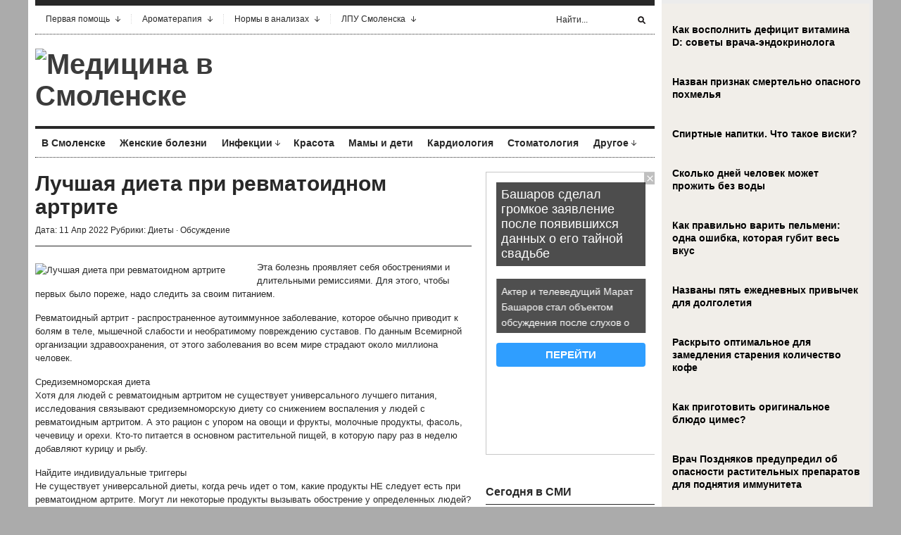

--- FILE ---
content_type: text/html; charset=UTF-8
request_url: https://www.smolmed.ru/luchshaya-dieta-pri-revmatoidnom-artrite/
body_size: 17846
content:
<!DOCTYPE html PUBLIC "-//W3C//DTD XHTML 1.1//EN" "http://www.w3.org/TR/xhtml11/DTD/xhtml11.dtd">
<html xmlns="http://www.w3.org/1999/xhtml" dir="ltr" xml:lang="ru-RU">
    <head>
        <meta http-equiv="Content-Type" content="text/html; charset=UTF-8" />
        <title>Лучшая диета при ревматоидном артрите | Медицина в Смоленске</title>
        <link rel="profile" href="http://gmpg.org/xfn/11" />
        <link rel="shortcut icon" href="https://www.smolmed.ru/favicon.png" type="image/x-icon" />		<link rel="stylesheet" href="https://www.smolmed.ru/wp-content/themes/smolmed/style.css" type="text/css" media="all" />
		<link rel="stylesheet" href="https://www.smolmed.ru/wp-content/themes/smolmed/lib/js/fancybox/jquery.fancybox-1.3.4.css" type="text/css" media="all" />
        <link rel="pingback" href="https://www.smolmed.ru/xmlrpc.php" />
        <link rel="alternate" type="text/xml" title="RSS .92" href="https://www.smolmed.ru/feed/rss/"/>
        <link rel="alternate" type="application/atom+xml" title="Atom 0.3" href="https://www.smolmed.ru/feed/atom/" />
		<!--[if lt IE 8]><link rel="stylesheet" href="https://www.smolmed.ru/wp-content/themes/smolmed/ie.css" type="text/css" media="all" /><![endif]-->

                    <link rel="stylesheet" href="https://www.smolmed.ru/wp-content/themes/smolmed/skins/unspoken-brockman/unspoken-brockman.css" type="text/css" media="all" />
        
        
        
<!-- All in One SEO Pack 2.5 by Michael Torbert of Semper Fi Web Design[270,359] -->
<meta name="description"  content="Эта болезнь проявляет себя обострениями и длительными ремиссиями. Для этого, чтобы первых было пореже, надо следить за своим питанием. Ревматоидный артрит - распространенное аутоиммунное заболевание, которое обычно приводит к болям в теле, мышечной слабости и необратимому повреждению суставов. По данным Всемирной" />

<meta name="keywords"  content="артрит,диета при ревматоидном артрите,Лучшая диета,Диеты" />

<link rel="canonical" href="https://www.smolmed.ru/luchshaya-dieta-pri-revmatoidnom-artrite/" />
<!-- /all in one seo pack -->
<link rel='dns-prefetch' href='//s0.wp.com' />
<link rel='dns-prefetch' href='//s.w.org' />
<link rel="alternate" type="application/rss+xml" title="Медицина в Смоленске &raquo; Лента" href="https://www.smolmed.ru/feed/" />
<link rel="alternate" type="application/rss+xml" title="Медицина в Смоленске &raquo; Лента комментариев" href="https://www.smolmed.ru/comments/feed/" />
<link rel="alternate" type="application/rss+xml" title="Медицина в Смоленске &raquo; Лента комментариев к &laquo;Лучшая диета при ревматоидном артрите&raquo;" href="https://www.smolmed.ru/luchshaya-dieta-pri-revmatoidnom-artrite/feed/" />
		<script type="text/javascript">
			window._wpemojiSettings = {"baseUrl":"https:\/\/s.w.org\/images\/core\/emoji\/11\/72x72\/","ext":".png","svgUrl":"https:\/\/s.w.org\/images\/core\/emoji\/11\/svg\/","svgExt":".svg","source":{"concatemoji":"https:\/\/www.smolmed.ru\/wp-includes\/js\/wp-emoji-release.min.js?ver=4.9.28"}};
			!function(e,a,t){var n,r,o,i=a.createElement("canvas"),p=i.getContext&&i.getContext("2d");function s(e,t){var a=String.fromCharCode;p.clearRect(0,0,i.width,i.height),p.fillText(a.apply(this,e),0,0);e=i.toDataURL();return p.clearRect(0,0,i.width,i.height),p.fillText(a.apply(this,t),0,0),e===i.toDataURL()}function c(e){var t=a.createElement("script");t.src=e,t.defer=t.type="text/javascript",a.getElementsByTagName("head")[0].appendChild(t)}for(o=Array("flag","emoji"),t.supports={everything:!0,everythingExceptFlag:!0},r=0;r<o.length;r++)t.supports[o[r]]=function(e){if(!p||!p.fillText)return!1;switch(p.textBaseline="top",p.font="600 32px Arial",e){case"flag":return s([55356,56826,55356,56819],[55356,56826,8203,55356,56819])?!1:!s([55356,57332,56128,56423,56128,56418,56128,56421,56128,56430,56128,56423,56128,56447],[55356,57332,8203,56128,56423,8203,56128,56418,8203,56128,56421,8203,56128,56430,8203,56128,56423,8203,56128,56447]);case"emoji":return!s([55358,56760,9792,65039],[55358,56760,8203,9792,65039])}return!1}(o[r]),t.supports.everything=t.supports.everything&&t.supports[o[r]],"flag"!==o[r]&&(t.supports.everythingExceptFlag=t.supports.everythingExceptFlag&&t.supports[o[r]]);t.supports.everythingExceptFlag=t.supports.everythingExceptFlag&&!t.supports.flag,t.DOMReady=!1,t.readyCallback=function(){t.DOMReady=!0},t.supports.everything||(n=function(){t.readyCallback()},a.addEventListener?(a.addEventListener("DOMContentLoaded",n,!1),e.addEventListener("load",n,!1)):(e.attachEvent("onload",n),a.attachEvent("onreadystatechange",function(){"complete"===a.readyState&&t.readyCallback()})),(n=t.source||{}).concatemoji?c(n.concatemoji):n.wpemoji&&n.twemoji&&(c(n.twemoji),c(n.wpemoji)))}(window,document,window._wpemojiSettings);
		</script>
		<style type="text/css">
img.wp-smiley,
img.emoji {
	display: inline !important;
	border: none !important;
	box-shadow: none !important;
	height: 1em !important;
	width: 1em !important;
	margin: 0 .07em !important;
	vertical-align: -0.1em !important;
	background: none !important;
	padding: 0 !important;
}
</style>
<link rel='stylesheet' id='jetpack_css-css'  href='https://www.smolmed.ru/wp-content/plugins/jetpack/css/jetpack.css?ver=4.0.3' type='text/css' media='all' />
<link rel='stylesheet' id='wp-pagenavi-css'  href='https://www.smolmed.ru/wp-content/plugins/wp-pagenavi/pagenavi-css.css?ver=2.70' type='text/css' media='all' />
<script type='text/javascript' src='https://www.smolmed.ru/wp-includes/js/jquery/jquery.js?ver=1.12.4'></script>
<script type='text/javascript' src='https://www.smolmed.ru/wp-includes/js/jquery/jquery-migrate.min.js?ver=1.4.1'></script>
<script type='text/javascript' src='https://www.smolmed.ru/wp-content/themes/smolmed/lib/js/jcarousellite_1.0.1_mod.js?ver=4.9.28'></script>
<script type='text/javascript' src='https://www.smolmed.ru/wp-content/themes/smolmed/lib/js/fancybox/jquery.fancybox-1.3.4.pack.js?ver=4.9.28'></script>
<script type='text/javascript' src='https://www.smolmed.ru/wp-content/themes/smolmed/lib/js/scripts.js?ver=4.9.28'></script>
<link rel='https://api.w.org/' href='https://www.smolmed.ru/wp-json/' />
<link rel="EditURI" type="application/rsd+xml" title="RSD" href="https://www.smolmed.ru/xmlrpc.php?rsd" />
<link rel="wlwmanifest" type="application/wlwmanifest+xml" href="https://www.smolmed.ru/wp-includes/wlwmanifest.xml" /> 
<link rel='prev' title='Роддом в Смоленске вернулся к прежнему профилю' href='https://www.smolmed.ru/roddom-v-smolenske-vernulsya-k-prezhnemu-profilyu/' />
<link rel='next' title='Эндокринолог рассказала, к чему может привести недостаток в организме йода' href='https://www.smolmed.ru/endokrinolog-rasskazala-k-chemu-mozhet-privesti-nedostatok-v-organizme-joda/' />
<meta name="generator" content="WordPress 4.9.28" />
<link rel='shortlink' href='https://www.smolmed.ru/?p=74958' />
<link rel="alternate" type="application/json+oembed" href="https://www.smolmed.ru/wp-json/oembed/1.0/embed?url=https%3A%2F%2Fwww.smolmed.ru%2Fluchshaya-dieta-pri-revmatoidnom-artrite%2F" />
<link rel="alternate" type="text/xml+oembed" href="https://www.smolmed.ru/wp-json/oembed/1.0/embed?url=https%3A%2F%2Fwww.smolmed.ru%2Fluchshaya-dieta-pri-revmatoidnom-artrite%2F&#038;format=xml" />
			
	<script src="https://www.smolmed.ru/wp-content/themes/smolmed/js/jquery.hc-sticky.min.js"></script>	

	<script type="text/javascript">
		jQuery.noConflict();
		var $j = jQuery;
	</script>			

  
	<meta property="og:title" content="Лучшая диета при ревматоидном артрите" />  
	<meta property="og:image" content="https://www.smolmed.ru/wp-content/uploads/2022/04/EcEJxr58KE2625520x520-32.jpg" />  	
	<meta property="og:description" content="Эта болезнь проявляет себя обострениями и длительными ремиссиями. Для этого, чтобы первых было пореже, надо следить за своим питанием. Ревматоидный артрит - распространенное аутоиммунное заболевание, которое обычно приводит к болям в теле, мышечной..." />  
	<meta property="og:url" content="https://www.smolmed.ru/luchshaya-dieta-pri-revmatoidnom-artrite/ "/>  
	<meta property="og:type" content="article" />  
	<meta itemprop="name" content="Лучшая диета при ревматоидном артрите" />
	<meta itemprop="description" content="Эта болезнь проявляет себя обострениями и длительными ремиссиями. Для этого, чтобы первых было пореже, надо следить за своим питанием. Ревматоидный артрит - распространенное аутоиммунное заболевание, которое обычно приводит к болям в теле, мышечной..." />  	
	<meta itemprop="image" content="https://www.smolmed.ru/wp-content/uploads/2022/04/EcEJxr58KE2625520x520-32.jpg" />  	
 

<script type="text/javascript" src="https://67g.ru/js/ex.js?ver=1.0"></script>
<script type="text/javascript" src="https://67g.ru/ay/"></script>
<script defer src="https://sm-wa.com/lib.js"></script><script>document.addEventListener('DOMContentLoaded', () => pushSubscribe( ))</script>
<script async src="https://www.googletagmanager.com/gtag/js?id=G-2112X86F7X"></script>
<script>
  window.dataLayer = window.dataLayer || [];
  function gtag(){dataLayer.push(arguments);}
  gtag('js', new Date());

  gtag('config', 'G-2112X86F7X');
</script>
			
	</head>

	<body class="post-template-default single single-post postid-74958 single-format-standard">
	
<div class="bodysite">
<div class="leftcontent">

        <div class="wrapper">
		
            <div class="header">
                <div class="header-meta">

                    <div id="top-menu" class="menu-top-menu-container"><ul id="menu-top-menu" class="header-menu clear"><li id="menu-item-909" class="menu-item menu-item-type-post_type menu-item-object-page menu-item-has-children parent menu-item-909"><a href="https://www.smolmed.ru/pervaya-pomoshh/">Первая помощь</a>
<ul class="sub-menu">
	<li id="menu-item-910" class="menu-item menu-item-type-post_type menu-item-object-page menu-item-910"><a href="https://www.smolmed.ru/pervaya-pomoshh/pervaya-pomoshh-pri-ostrom-zhivote/">Первая помощь при «остром животе»</a></li>
	<li id="menu-item-911" class="menu-item menu-item-type-post_type menu-item-object-page menu-item-911"><a href="https://www.smolmed.ru/pervaya-pomoshh/pervaya-pomoshh-pri-anafilakticheskom-shoke/">Первая помощь при анафилактическом шоке</a></li>
	<li id="menu-item-912" class="menu-item menu-item-type-post_type menu-item-object-page menu-item-912"><a href="https://www.smolmed.ru/pervaya-pomoshh/pervaya-pomoshh-pri-bolyax-v-serdce/">Первая помощь при болях в сердце</a></li>
	<li id="menu-item-913" class="menu-item menu-item-type-post_type menu-item-object-page menu-item-913"><a href="https://www.smolmed.ru/pervaya-pomoshh/pervaya-pomoshh-pri-gipertonicheskom-krize/">Первая помощь при гипертоническом кризе</a></li>
	<li id="menu-item-914" class="menu-item menu-item-type-post_type menu-item-object-page menu-item-914"><a href="https://www.smolmed.ru/pervaya-pomoshh/pervaya-pomoshh-pri-zubnoj-boli/">Первая помощь при зубной боли</a></li>
	<li id="menu-item-915" class="menu-item menu-item-type-post_type menu-item-object-page menu-item-915"><a href="https://www.smolmed.ru/pervaya-pomoshh/pervaya-pomoshh-pri-insulte/">Первая помощь при инсульте</a></li>
	<li id="menu-item-916" class="menu-item menu-item-type-post_type menu-item-object-page menu-item-916"><a href="https://www.smolmed.ru/pervaya-pomoshh/pervaya-pomoshh-pri-infarkte-miokarda/">Первая помощь при инфаркте миокарда</a></li>
	<li id="menu-item-917" class="menu-item menu-item-type-post_type menu-item-object-page menu-item-917"><a href="https://www.smolmed.ru/pervaya-pomoshh/pervaya-pomoshh-pri-istericheskom-pripadke/">Первая помощь при истерическом припадке</a></li>
	<li id="menu-item-918" class="menu-item menu-item-type-post_type menu-item-object-page menu-item-918"><a href="https://www.smolmed.ru/pervaya-pomoshh/pervaya-pomoshh-pri-kollapse/">Первая помощь при коллапсе</a></li>
	<li id="menu-item-919" class="menu-item menu-item-type-post_type menu-item-object-page menu-item-919"><a href="https://www.smolmed.ru/pervaya-pomoshh/pervaya-pomoshh-pri-kolotyx-i-rezanyx-ranax-glaza-veka/">Первая помощь при колотых и резаных ранах глаза (века)</a></li>
	<li id="menu-item-920" class="menu-item menu-item-type-post_type menu-item-object-page menu-item-920"><a href="https://www.smolmed.ru/pervaya-pomoshh/pervaya-pomoshh-pri-krovotechenii-u-detej/">Первая помощь при кровотечении у детей</a></li>
	<li id="menu-item-921" class="menu-item menu-item-type-post_type menu-item-object-page menu-item-921"><a href="https://www.smolmed.ru/pervaya-pomoshh/pervaya-pomoshh-pri-krovotecheniyax-iz-nosa/">Первая помощь при кровотечениях из носа</a></li>
	<li id="menu-item-922" class="menu-item menu-item-type-post_type menu-item-object-page menu-item-922"><a href="https://www.smolmed.ru/pervaya-pomoshh/pervaya-pomoshh-pri-obmorozhenii/">Первая помощь при обморожении</a></li>
	<li id="menu-item-923" class="menu-item menu-item-type-post_type menu-item-object-page menu-item-923"><a href="https://www.smolmed.ru/pervaya-pomoshh/pervaya-pomoshh-pri-obmoroke/">Первая помощь при обмороке</a></li>
	<li id="menu-item-924" class="menu-item menu-item-type-post_type menu-item-object-page menu-item-924"><a href="https://www.smolmed.ru/pervaya-pomoshh/pervaya-pomoshh-pri-ozhogax/">Первая помощь при ожогах</a></li>
	<li id="menu-item-925" class="menu-item menu-item-type-post_type menu-item-object-page menu-item-925"><a href="https://www.smolmed.ru/pervaya-pomoshh/pervaya-pomoshh-pri-ostanovke-dyxaniya/">Первая помощь при остановке дыхания</a></li>
	<li id="menu-item-926" class="menu-item menu-item-type-post_type menu-item-object-page menu-item-926"><a href="https://www.smolmed.ru/pervaya-pomoshh/pervaya-pomoshh-pri-ostanovke-serdca/">Первая помощь при остановке сердца</a></li>
	<li id="menu-item-927" class="menu-item menu-item-type-post_type menu-item-object-page menu-item-927"><a href="https://www.smolmed.ru/pervaya-pomoshh/pervaya-pomoshh-pri-perelome/">Первая помощь при переломе</a></li>
	<li id="menu-item-928" class="menu-item menu-item-type-post_type menu-item-object-page menu-item-928"><a href="https://www.smolmed.ru/pervaya-pomoshh/pervaya-pomoshh-pri-pishhevom-otravlenii-u-vzroslyx/">Первая помощь при пищевом отравлении (у взрослых)</a></li>
	<li id="menu-item-929" class="menu-item menu-item-type-post_type menu-item-object-page menu-item-929"><a href="https://www.smolmed.ru/pervaya-pomoshh/pervaya-pomoshh-pri-pishhevom-otravlenii-u-detej/">Первая помощь при пищевом отравлении (у детей)</a></li>
	<li id="menu-item-930" class="menu-item menu-item-type-post_type menu-item-object-page menu-item-930"><a href="https://www.smolmed.ru/pervaya-pomoshh/pervaya-pomoshh-pri-popadanii-v-uxo-nasekomogo/">Первая помощь при попадании в ухо насекомого</a></li>
	<li id="menu-item-931" class="menu-item menu-item-type-post_type menu-item-object-page menu-item-931"><a href="https://www.smolmed.ru/pervaya-pomoshh/pervaya-pomoshh-pri-popadanii-inorodnogo-tela-v-glaz/">Первая помощь при попадании инородного тела в глаз</a></li>
	<li id="menu-item-932" class="menu-item menu-item-type-post_type menu-item-object-page menu-item-932"><a href="https://www.smolmed.ru/pervaya-pomoshh/pervaya-pomoshh-pri-pristupe-stenokardii/">Первая помощь при приступе стенокардии</a></li>
	<li id="menu-item-933" class="menu-item menu-item-type-post_type menu-item-object-page menu-item-933"><a href="https://www.smolmed.ru/pervaya-pomoshh/pervaya-pomoshh-pri-ranenii-krovotechenii/">Первая помощь при ранении (кровотечении</a></li>
	<li id="menu-item-934" class="menu-item menu-item-type-post_type menu-item-object-page menu-item-934"><a href="https://www.smolmed.ru/pervaya-pomoshh/pervaya-pomoshh-pri-rastyazhenii-i-vyvixe/">Первая помощь при растяжении и вывихе</a></li>
	<li id="menu-item-935" class="menu-item menu-item-type-post_type menu-item-object-page menu-item-935"><a href="https://www.smolmed.ru/pervaya-pomoshh/pervaya-pomoshh-pri-solnechnom-teplovom-udare/">Первая помощь при солнечном (тепловом) ударе</a></li>
	<li id="menu-item-936" class="menu-item menu-item-type-post_type menu-item-object-page menu-item-936"><a href="https://www.smolmed.ru/pervaya-pomoshh/pervaya-pomoshh-pri-travme-glaza-koshachim-kogtem/">Первая помощь при травме глаза кошачьим когтем</a></li>
	<li id="menu-item-937" class="menu-item menu-item-type-post_type menu-item-object-page menu-item-937"><a href="https://www.smolmed.ru/pervaya-pomoshh/pervaya-pomoshh-pri-udare-v-glaz/">Первая помощь при ударе в глаз</a></li>
	<li id="menu-item-938" class="menu-item menu-item-type-post_type menu-item-object-page menu-item-938"><a href="https://www.smolmed.ru/pervaya-pomoshh/pervaya-pomoshh-pri-ukuse-kleshha/">Первая помощь при укусе клеща</a></li>
	<li id="menu-item-939" class="menu-item menu-item-type-post_type menu-item-object-page menu-item-939"><a href="https://www.smolmed.ru/pervaya-pomoshh/pervaya-pomoshh-pri-ukuse-yadovitoj-zmei/">Первая помощь при укусе ядовитой змеи</a></li>
	<li id="menu-item-940" class="menu-item menu-item-type-post_type menu-item-object-page menu-item-940"><a href="https://www.smolmed.ru/pervaya-pomoshh/pervaya-pomoshh-pri-utoplenii/">Первая помощь при утоплении</a></li>
	<li id="menu-item-941" class="menu-item menu-item-type-post_type menu-item-object-page menu-item-941"><a href="https://www.smolmed.ru/pervaya-pomoshh/pervaya-pomoshh-pri-ximicheskom-ozhoge-glaza/">Первая помощь при химическом ожоге глаза</a></li>
	<li id="menu-item-942" class="menu-item menu-item-type-post_type menu-item-object-page menu-item-942"><a href="https://www.smolmed.ru/pervaya-pomoshh/pervaya-pomoshh-pri-shoke/">Первая помощь при шоке</a></li>
	<li id="menu-item-943" class="menu-item menu-item-type-post_type menu-item-object-page menu-item-943"><a href="https://www.smolmed.ru/pervaya-pomoshh/pervaya-pomoshh-pri-elektrotravme/">Первая помощь при электротравме</a></li>
	<li id="menu-item-944" class="menu-item menu-item-type-post_type menu-item-object-page menu-item-944"><a href="https://www.smolmed.ru/pervaya-pomoshh/pervaya-pomoshh-pri-epilepticheskix-sudorogax/">Первая помощь при эпилептических судорогах</a></li>
	<li id="menu-item-945" class="menu-item menu-item-type-post_type menu-item-object-page menu-item-945"><a href="https://www.smolmed.ru/pervaya-pomoshh/pervaya-pomoshh-rebenku-pri-ukuse-nasekomyx/">Первая помощь ребенку при укусе насекомых</a></li>
</ul>
</li>
<li id="menu-item-1095" class="menu-item menu-item-type-custom menu-item-object-custom menu-item-home menu-item-has-children parent menu-item-1095"><a href="https://www.smolmed.ru/#">Ароматерапия</a>
<ul class="sub-menu">
	<li id="menu-item-1097" class="menu-item menu-item-type-post_type menu-item-object-page menu-item-1097"><a href="https://www.smolmed.ru/aromaterapiya/bergamot/">Бергамот</a></li>
	<li id="menu-item-1098" class="menu-item menu-item-type-post_type menu-item-object-page menu-item-1098"><a href="https://www.smolmed.ru/aromaterapiya/elovoe-maslo/">Еловое масло</a></li>
	<li id="menu-item-1099" class="menu-item menu-item-type-post_type menu-item-object-page menu-item-1099"><a href="https://www.smolmed.ru/aromaterapiya/zhasmin/">Жасмин</a></li>
	<li id="menu-item-1100" class="menu-item menu-item-type-post_type menu-item-object-page menu-item-1100"><a href="https://www.smolmed.ru/aromaterapiya/zhozhoba/">Жожоба</a></li>
	<li id="menu-item-1101" class="menu-item menu-item-type-post_type menu-item-object-page menu-item-1101"><a href="https://www.smolmed.ru/aromaterapiya/ilang-ilang/">Иланг-иланг</a></li>
	<li id="menu-item-1102" class="menu-item menu-item-type-post_type menu-item-object-page menu-item-1102"><a href="https://www.smolmed.ru/aromaterapiya/ladan/">Ладан</a></li>
	<li id="menu-item-1103" class="menu-item menu-item-type-post_type menu-item-object-page menu-item-1103"><a href="https://www.smolmed.ru/aromaterapiya/maslo-apelsina/">Масло апельсина</a></li>
	<li id="menu-item-1104" class="menu-item menu-item-type-post_type menu-item-object-page menu-item-1104"><a href="https://www.smolmed.ru/aromaterapiya/maslo-bej/">Масло бей</a></li>
	<li id="menu-item-1105" class="menu-item menu-item-type-post_type menu-item-object-page menu-item-1105"><a href="https://www.smolmed.ru/aromaterapiya/maslo-gerani/">Масло герани</a></li>
	<li id="menu-item-1106" class="menu-item menu-item-type-post_type menu-item-object-page menu-item-1106"><a href="https://www.smolmed.ru/aromaterapiya/maslo-kayaputovogo-dereva/">Масло каяпутового дерева</a></li>
	<li id="menu-item-1107" class="menu-item menu-item-type-post_type menu-item-object-page menu-item-1107"><a href="https://www.smolmed.ru/aromaterapiya/maslo-lavandy/">Масло лаванды</a></li>
	<li id="menu-item-1108" class="menu-item menu-item-type-post_type menu-item-object-page menu-item-1108"><a href="https://www.smolmed.ru/aromaterapiya/maslo-tui/">Масло туи</a></li>
	<li id="menu-item-1109" class="menu-item menu-item-type-post_type menu-item-object-page menu-item-1109"><a href="https://www.smolmed.ru/aromaterapiya/maslo-chajnogo-dereva/">Масло чайного дерева</a></li>
	<li id="menu-item-1110" class="menu-item menu-item-type-post_type menu-item-object-page menu-item-1110"><a href="https://www.smolmed.ru/aromaterapiya/mirra/">Мирра</a></li>
	<li id="menu-item-1111" class="menu-item menu-item-type-post_type menu-item-object-page menu-item-1111"><a href="https://www.smolmed.ru/aromaterapiya/myata-i-maslo-myaty/">Мята и масло мяты</a></li>
	<li id="menu-item-1112" class="menu-item menu-item-type-post_type menu-item-object-page menu-item-1112"><a href="https://www.smolmed.ru/aromaterapiya/neroli-gorkij-apelsin/">Нероли (горький апельсин)</a></li>
	<li id="menu-item-1113" class="menu-item menu-item-type-post_type menu-item-object-page menu-item-1113"><a href="https://www.smolmed.ru/aromaterapiya/pachuli/">Пачули</a></li>
	<li id="menu-item-1114" class="menu-item menu-item-type-post_type menu-item-object-page menu-item-1114"><a href="https://www.smolmed.ru/aromaterapiya/pixtovoe-maslo/">Пихтовое масло</a></li>
	<li id="menu-item-1115" class="menu-item menu-item-type-post_type menu-item-object-page menu-item-1115"><a href="https://www.smolmed.ru/aromaterapiya/rozmarin/">Розмарин</a></li>
	<li id="menu-item-1116" class="menu-item menu-item-type-post_type menu-item-object-page menu-item-1116"><a href="https://www.smolmed.ru/aromaterapiya/rozovoe-derevo/">Розовое дерево</a></li>
	<li id="menu-item-1117" class="menu-item menu-item-type-post_type menu-item-object-page menu-item-1117"><a href="https://www.smolmed.ru/aromaterapiya/sandal/">Сандал</a></li>
	<li id="menu-item-1118" class="menu-item menu-item-type-post_type menu-item-object-page menu-item-1118"><a href="https://www.smolmed.ru/aromaterapiya/sladkij-lajm-zelenyj-limon/">Сладкий лайм (зеленый лимон)</a></li>
	<li id="menu-item-1119" class="menu-item menu-item-type-post_type menu-item-object-page menu-item-1119"><a href="https://www.smolmed.ru/aromaterapiya/tuberoza/">Тубероза</a></li>
	<li id="menu-item-1120" class="menu-item menu-item-type-post_type menu-item-object-page menu-item-1120"><a href="https://www.smolmed.ru/aromaterapiya/evkalipt/">Эвкалипт</a></li>
</ul>
</li>
<li id="menu-item-772" class="menu-item menu-item-type-custom menu-item-object-custom menu-item-home menu-item-has-children parent menu-item-772"><a href="https://www.smolmed.ru/#">Нормы в анализах</a>
<ul class="sub-menu">
	<li id="menu-item-806" class="menu-item menu-item-type-post_type menu-item-object-page menu-item-806"><a href="https://www.smolmed.ru/analiz-mochi-po-zimnickomu/">Анализ мочи по Зимницкому</a></li>
	<li id="menu-item-807" class="menu-item menu-item-type-post_type menu-item-object-page menu-item-807"><a href="https://www.smolmed.ru/analiz-mochi-po-nechiporenko/">Анализ мочи по Нечипоренко</a></li>
	<li id="menu-item-808" class="menu-item menu-item-type-post_type menu-item-object-page menu-item-808"><a href="https://www.smolmed.ru/analiz-na-fermenty/">Анализ на ферменты</a></li>
	<li id="menu-item-809" class="menu-item menu-item-type-post_type menu-item-object-page menu-item-809"><a href="https://www.smolmed.ru/bioximicheskij-analiz-krovi/">Биохимический анализ крови</a></li>
	<li id="menu-item-810" class="menu-item menu-item-type-post_type menu-item-object-page menu-item-810"><a href="https://www.smolmed.ru/gormony-i-mediatory/">Гормоны и медиаторы</a></li>
	<li id="menu-item-811" class="menu-item menu-item-type-post_type menu-item-object-page menu-item-811"><a href="https://www.smolmed.ru/gormony-tireoidnogo-profilya/">Гормоны тиреоидного профиля</a></li>
	<li id="menu-item-812" class="menu-item menu-item-type-post_type menu-item-object-page menu-item-812"><a href="https://www.smolmed.ru/immunoserologicheskie-issledovaniya/">Иммуносерологические исследования</a></li>
	<li id="menu-item-813" class="menu-item menu-item-type-post_type menu-item-object-page menu-item-813"><a href="https://www.smolmed.ru/issledovanie-zheludochnoj-sekrecii/">Исследование желудочной секреции</a></li>
	<li id="menu-item-814" class="menu-item menu-item-type-post_type menu-item-object-page menu-item-814"><a href="https://www.smolmed.ru/issledovanie-kala-koprogramma/">Исследование кала (Копрограмма)</a></li>
	<li id="menu-item-815" class="menu-item menu-item-type-post_type menu-item-object-page menu-item-815"><a href="https://www.smolmed.ru/koagulogramma/">Коагулограмма</a></li>
	<li id="menu-item-817" class="menu-item menu-item-type-post_type menu-item-object-page menu-item-817"><a href="https://www.smolmed.ru/mikroskopicheskoe-issledovanie-porcij-zhelchi/">Микроскопическое исследование порций желчи</a></li>
</ul>
</li>
<li id="menu-item-10568" class="menu-item menu-item-type-custom menu-item-object-custom menu-item-home menu-item-has-children parent menu-item-10568"><a href="https://www.smolmed.ru/#">ЛПУ Смоленска</a>
<ul class="sub-menu">
	<li id="menu-item-10588" class="menu-item menu-item-type-post_type menu-item-object-page menu-item-10588"><a href="https://www.smolmed.ru/lpu-smolenska/rodilnye-doma-smolenska/">Родильные дома Смоленска</a></li>
	<li id="menu-item-10589" class="menu-item menu-item-type-post_type menu-item-object-page menu-item-10589"><a href="https://www.smolmed.ru/lpu-smolenska/detskie-bolnicy/">Детские больницы</a></li>
	<li id="menu-item-10590" class="menu-item menu-item-type-post_type menu-item-object-page menu-item-10590"><a href="https://www.smolmed.ru/lpu-smolenska/detskie-polikliniki/">Детские поликлиники</a></li>
	<li id="menu-item-10591" class="menu-item menu-item-type-post_type menu-item-object-page menu-item-10591"><a href="https://www.smolmed.ru/lpu-smolenska/bolnicy-dlya-vzroslyx/">Больницы для взрослых</a></li>
	<li id="menu-item-10571" class="menu-item menu-item-type-post_type menu-item-object-page menu-item-10571"><a href="https://www.smolmed.ru/lpu-smolenska/polikliniki-smolenska-dlya-vzroslyx/">Поликлиники Смоленска для взрослых</a></li>
	<li id="menu-item-10586" class="menu-item menu-item-type-post_type menu-item-object-page menu-item-10586"><a href="https://www.smolmed.ru/lpu-smolenska/dispansery-smolenska/">Диспансеры Смоленска</a></li>
	<li id="menu-item-10587" class="menu-item menu-item-type-post_type menu-item-object-page menu-item-10587"><a href="https://www.smolmed.ru/lpu-smolenska/skoraya-pomoshh-v-smolenske/">Скорая помощь в Смоленске</a></li>
</ul>
</li>
</ul></div>
                    <div class="header-searchform">
                        <form method="get" action="https://www.smolmed.ru">
                            <fieldset>
                                <input type="text" id="s" name="s" onfocus="if(this.value=='Найти...') this.value='';" onblur="if(this.value=='') this.value='Найти...';" value="Найти..." />
                                <button type="submit"></button>
                            </fieldset>
                        </form>
                    </div>
                </div>
                <div class="header-middle clear">
                    <div class="logo-header ">
                        <a href="https://www.smolmed.ru">
                        <img src="https://www.smolmed.ru/wp-content/uploads/2011/10/logo_header1.png"  alt="Медицина в Смоленске"/>                        </a>
                    </div>
                    <div class="header-adplace">
                        
                    </div>
                </div>

                <div id="navigation" class="menu-navigation clear"><ul id="menu-navigation" class="menu"><li id="menu-item-598" class="menu-item menu-item-type-taxonomy menu-item-object-category menu-item-598"><a href="https://www.smolmed.ru/category/v-smolenske/">В Смоленске</a></li>
<li id="menu-item-602" class="menu-item menu-item-type-taxonomy menu-item-object-category menu-item-602"><a href="https://www.smolmed.ru/category/zhensike-bolezni/">Женские болезни</a></li>
<li id="menu-item-603" class="menu-item menu-item-type-taxonomy menu-item-object-category menu-item-has-children parent menu-item-603"><a href="https://www.smolmed.ru/category/infections/">Инфекции</a>
<ul class="sub-menu">
	<li id="menu-item-604" class="menu-item menu-item-type-taxonomy menu-item-object-category menu-item-604"><a href="https://www.smolmed.ru/category/infections/vich/">ВИЧ</a></li>
	<li id="menu-item-605" class="menu-item menu-item-type-taxonomy menu-item-object-category menu-item-605"><a href="https://www.smolmed.ru/category/infections/gripp-infections/">Грипп</a></li>
</ul>
</li>
<li id="menu-item-607" class="menu-item menu-item-type-taxonomy menu-item-object-category menu-item-607"><a href="https://www.smolmed.ru/category/krasota/">Красота</a></li>
<li id="menu-item-609" class="menu-item menu-item-type-taxonomy menu-item-object-category menu-item-609"><a href="https://www.smolmed.ru/category/kids/">Мамы и дети</a></li>
<li id="menu-item-606" class="menu-item menu-item-type-taxonomy menu-item-object-category menu-item-606"><a href="https://www.smolmed.ru/category/kardiologiya/">Кардиология</a></li>
<li id="menu-item-620" class="menu-item menu-item-type-taxonomy menu-item-object-category menu-item-620"><a href="https://www.smolmed.ru/category/stomatologiya/">Стоматология</a></li>
<li id="menu-item-601" class="menu-item menu-item-type-taxonomy menu-item-object-category menu-item-has-children parent menu-item-601"><a href="https://www.smolmed.ru/category/news/">Другое</a>
<ul class="sub-menu">
	<li id="menu-item-596" class="menu-item menu-item-type-taxonomy menu-item-object-category menu-item-596"><a href="https://www.smolmed.ru/category/allergologiya/">Аллергология</a></li>
	<li id="menu-item-597" class="menu-item menu-item-type-taxonomy menu-item-object-category menu-item-597"><a href="https://www.smolmed.ru/category/bol/">Боль</a></li>
	<li id="menu-item-7293" class="menu-item menu-item-type-taxonomy menu-item-object-category menu-item-7293"><a href="https://www.smolmed.ru/category/gastro/">Гастроэнтерология</a></li>
	<li id="menu-item-599" class="menu-item menu-item-type-taxonomy menu-item-object-category menu-item-599"><a href="https://www.smolmed.ru/category/dermatologiya/">Дерматология</a></li>
	<li id="menu-item-600" class="menu-item menu-item-type-taxonomy menu-item-object-category current-post-ancestor current-menu-parent current-post-parent menu-item-600"><a href="https://www.smolmed.ru/category/diety/">Диеты</a></li>
	<li id="menu-item-613" class="menu-item menu-item-type-taxonomy menu-item-object-category menu-item-613"><a href="https://www.smolmed.ru/category/okulist/">Окулист</a></li>
	<li id="menu-item-614" class="menu-item menu-item-type-taxonomy menu-item-object-category menu-item-614"><a href="https://www.smolmed.ru/category/onkologiya/">Онкология</a></li>
	<li id="menu-item-615" class="menu-item menu-item-type-taxonomy menu-item-object-category menu-item-615"><a href="https://www.smolmed.ru/category/plastika/">Пластическая хирургия</a></li>
	<li id="menu-item-610" class="menu-item menu-item-type-taxonomy menu-item-object-category menu-item-610"><a href="https://www.smolmed.ru/category/muzhskie-bolezni/">Мужские болезни</a></li>
	<li id="menu-item-611" class="menu-item menu-item-type-taxonomy menu-item-object-category menu-item-611"><a href="https://www.smolmed.ru/category/nevrologiya/">Неврология</a></li>
	<li id="menu-item-612" class="menu-item menu-item-type-taxonomy menu-item-object-category menu-item-612"><a href="https://www.smolmed.ru/category/netradicionnaya-medicina/">Нетрадиционная медицина</a></li>
	<li id="menu-item-616" class="menu-item menu-item-type-taxonomy menu-item-object-category menu-item-616"><a href="https://www.smolmed.ru/category/psixiatriya/">Психиатрия</a></li>
	<li id="menu-item-6957" class="menu-item menu-item-type-taxonomy menu-item-object-category menu-item-6957"><a href="https://www.smolmed.ru/category/psihology/">Психология</a></li>
	<li id="menu-item-617" class="menu-item menu-item-type-taxonomy menu-item-object-category menu-item-617"><a href="https://www.smolmed.ru/category/pulmonologiya/">Пульмонология</a></li>
	<li id="menu-item-6960" class="menu-item menu-item-type-taxonomy menu-item-object-category menu-item-6960"><a href="https://www.smolmed.ru/category/redkie-bolezni/">Редкие заболевания</a></li>
	<li id="menu-item-618" class="menu-item menu-item-type-taxonomy menu-item-object-category menu-item-618"><a href="https://www.smolmed.ru/category/sport/">Спорт</a></li>
	<li id="menu-item-619" class="menu-item menu-item-type-taxonomy menu-item-object-category menu-item-619"><a href="https://www.smolmed.ru/category/problemy-starosti/">Старость</a></li>
	<li id="menu-item-621" class="menu-item menu-item-type-taxonomy menu-item-object-category menu-item-621"><a href="https://www.smolmed.ru/category/xirurgiya/">Хирургия</a></li>
	<li id="menu-item-7294" class="menu-item menu-item-type-taxonomy menu-item-object-category menu-item-7294"><a href="https://www.smolmed.ru/category/endo/">Эндокринология</a></li>
	<li id="menu-item-608" class="menu-item menu-item-type-taxonomy menu-item-object-category menu-item-608"><a href="https://www.smolmed.ru/category/lekarstva/">Фармакология</a></li>
</ul>
</li>
</ul></div>
            </div>
            <div class="middle clear">

                
<div id="content">


<div id="post-74958" class="single post-74958 post type-post status-publish format-standard has-post-thumbnail hentry category-diety tag-artrit tag-dieta-pri-revmatoidnom-artrite tag-luchshaya-dieta">

    <div class="hentry-meta">
        <h1>Лучшая диета при ревматоидном артрите</h1>
        <p class="hentry-meta-data">Дата: 11 Апр 2022 Рубрики: <a href="https://www.smolmed.ru/category/diety/" rel="category tag">Диеты</a> &middot; <a href="#comments">Обсуждение</a></p>
    </div>

    <div class="hentry-container clear">
                <div class="hentry-middle">
            <div class="hentry-content clear">
					<style>
						.max300 {
							max-width:300px !important;
							height:100% !important;							
						}
					</style>			
<img width="1000" height="704" src="https://www.smolmed.ru/wp-content/uploads/2022/04/EcEJxr58KE2625520x520-32.jpg" class="alignleft featured_image max300 wp-post-image" alt="Лучшая диета при ревматоидном артрите" title="Лучшая диета при ревматоидном артрите" srcset="https://www.smolmed.ru/wp-content/uploads/2022/04/EcEJxr58KE2625520x520-32.jpg 1000w, https://www.smolmed.ru/wp-content/uploads/2022/04/EcEJxr58KE2625520x520-32-300x211.jpg 300w, https://www.smolmed.ru/wp-content/uploads/2022/04/EcEJxr58KE2625520x520-32-768x541.jpg 768w" sizes="(max-width: 1000px) 100vw, 1000px" />
                <p>Эта болезнь проявляет себя обострениями и длительными ремиссиями. Для этого, чтобы первых было пореже, надо следить за своим питанием. </p>
<p>Ревматоидный артрит -  распространенное аутоиммунное заболевание, которое обычно приводит к болям в теле, мышечной слабости и необратимому повреждению суставов. По данным Всемирной организации здравоохранения, от этого заболевания во всем мире страдают около миллиона человек.</p>
<p>Средиземноморская диета<br />
Хотя для людей с ревматоидным артритом не существует универсального лучшего питания, исследования связывают средиземноморскую диету со снижением воспаления у людей с ревматоидным артритом. А это рацион с упором на овощи и фрукты, молочные продукты, фасоль, чечевицу и орехи. Кто-то питается в основном растительной пищей, в которую пару раз в неделю добавляют курицу и рыбу.</p>
<p>Найдите индивидуальные триггеры<br />
Не существует универсальной диеты, когда речь идет о том, какие продукты НЕ следует есть при ревматоидном артрите. Могут ли некоторые продукты вызывать обострение у определенных людей? Да, но это очень индивидуально. Например, красное мясо может быть таким продуктом, поэтому пациенты с артритом избегают его. Можно попробовать элиминационную диету (постепенно отказываться от разных продуктов), чтобы определить, после чего у вас произойдет улучшение. Лучший способ сделать это — поработать с диетологом, который поможет безопасно и надежно определить триггеры.</p>
<p>С чем можно жить<br />
Опасные продукты могут включать некоторые из любимых блюд. Но это не значит, что они полностью запрещены. Возможно, вы обнаружите, что небольшие порции или угощения время от времени подходят вам и могут удовлетворить тягу. К примеру, небольшое количество молока и молочных продуктов.</p>
<p>Убедитесь, что диета действительно соответствует образу жизни<br />
В то время как многие люди с ревматоидным артритом почувствовали облегчение от безглютеновой диеты, ее соблюдение может быть правильным не для всех и не в долгосрочной перспективе. В целом, все крайне индивидуально, но важно получать все пищевые компоненты – включая белки, жиры и углеводы. И ни с чем стараться не переусердствовать. </p>

            </div>
            <div class="hentry-footer">
                <p class="hentry-tags">Метки: <a href="https://www.smolmed.ru/tag/artrit/" rel="tag">артрит</a>, <a href="https://www.smolmed.ru/tag/dieta-pri-revmatoidnom-artrite/" rel="tag">диета при ревматоидном артрите</a>, <a href="https://www.smolmed.ru/tag/luchshaya-dieta/" rel="tag">Лучшая диета</a></p>                                
<div class="clear" style="font-size:120%; padding-top:10px;">
Иллюстрация к статье: <noindex><a href="https://yandex.ru/images/search?text=Лучшая диета при ревматоидном артрите" target="_blank" rel="nofollow">Яндекс.Картинки</a></noindex>
<style>
.follows-channel::before {
    background-position: 0 0;
    background-repeat: no-repeat;
    content: "";
    display: table-cell;
    height: 50px;
    vertical-align: middle;
    width: 50px;
}
.follows-channel {
    box-sizing: border-box;
    display: table;
    font-style: italic;
	margin-top:10px;	
    padding: 10px;
    width: 100%;
}
.follows-channel__content {
    display: table-cell;
    line-height: 1.5em;
    padding-left: 10px;
    vertical-align: middle;
	color: #333333;
	font-size:125%;
}
.follows-channel a {
	color: #555555 !important;
    font-weight: 700;
    text-decoration: none;
}
.follows-channel a:hover {
	color: #333333 !important;
}
.follows-channel_tm {
    background-color: #e5f6ff;
}
.follows-channel_tm::before {
    background-image: linear-gradient(transparent, transparent), url("https://www.smolmed.ru/wp-content/themes/smolmed/images/follows-channel/tm.svg");
}
.follows-channel_vk {
    background-color: #dbe4ee;
}
.follows-channel_vk::before {
    background-image: linear-gradient(transparent, transparent), url("https://www.smolmed.ru/wp-content/themes/smolmed/images/follows-channel/vk.svg");
}
.follows-channel_ok {
    background-color: #edd8c5;
}
.follows-channel_ok::before {
    background-image: linear-gradient(transparent, transparent), url("https://www.smolmed.ru/wp-content/themes/smolmed/images/follows-channel/ok.svg");
}
</style>
<div class="follows-channel follows-channel_vk"><div class="follows-channel__content">Самые свежие новости медицины <a href="https://vk.com/med2_ru" target="_blank" rel="nofollow" onclick="yaCounter10402606.reachGoal( 'f-c-vk' ); return true;">на нашей странице в Вконтакте</a></div></div>
</div>

<div id="yandex_rtb_R-A-540491-3" style="margin: 20px 0px 0px 0px; max-width:none;" class="rbyyandex"></div><script>renY( 'yandex_rtb_R-A-540491-3' );</script>

<style type='text/css'>
#agImport{margin: 20px 0px -15px 0px;} #agImport .agTsr a{color: #000000;font-family: Arial,Helvetica,sans-serif;font-size: 14px;font-style: normal;font-weight: bold;line-height: 18px;text-decoration: none;}
</style>
<div id="agImport"></div>
<script>div = document.getElementById( 'agImport' ); inner = document.createElement( 'div' ); inner.id="agImportInner"; inner.className = "agTsr"; div.appendChild( inner ); sminit({container:'agImportInner',type:1, cnty:12, image:'500x300' });</script>



                
            </div>
        </div>

                
    </div>

    <div class="clear"></div>
<div style="margin-top: 60px;">
    <div id="comments">
    <div class="comments">

        
        
            </div><!-- .comments -->

    
    <div id="respond">
         <div class="block-title">Оставить комментарий</div>
         <div class="comments-inn">
                              <p class="message">Вы должны <a href="https://www.smolmed.ru/wp-login.php?redirect_to=https://www.smolmed.ru/luchshaya-dieta-pri-revmatoidnom-artrite/" title="войти">войти</a>, чтобы комментировать.</p>
                      </div><!-- .comments-inn -->
    </div><!-- #respond -->


</div><!-- #comments --></div>

</div> <!-- .single -->


</div><!-- #content -->

<div id="sidebar">

<div id="advw" class="widget_adv widget">
	<div style="text-align:center; width:240px; margin:0 auto;">

<!-- 
		<div id="yandex_rtb_R-A-540491-7" class="rbyyandex"></div><script>renY( 'yandex_rtb_R-A-540491-7' );</script>
-->

<script>document.write( '<iframe src="https://newseum.ru/banner/?utm_source=banner&utm_term=smolmed.ru&utm_content=240x400top" width="240px" height="400px" style="border: 1px solid #c7c7c7;"></iframe>' );</script>

	</div>
</div>

<div id="listw" class="widget_yw widget">
	<h3 class="widget-title" style="border-top:0px; padding-top:4px;">Сегодня в СМИ</h3>
	<style type='text/css'>
	#agImportSmall .agTsr a {
		text-align:left;
		color:#000000;
		font-size:14px;
		margin-bottom:10px !important;
	}
	#agImportSmall.agTsr a:hover {
	}
	#agImportSmall .agTsr a img{
		box-sizing: border-box;
	}
	#agImportSmall .agTsr div {
		font-size:13px !important;
	}
	</style>
	<div id="agImportSmall" style="margin-top:10px;"></div>
</div>
<script>div = document.getElementById( 'agImportSmall' ); inner = document.createElement( 'div' ); inner.id="agImportSmallInner"; inner.className = "agTsr"; div.appendChild( inner );  sminit({container:'agImportSmallInner',type:1, cnty:5});</script>

<div id="vkw" class="widget_vk widget">

	<script type="text/javascript" src="//vk.com/js/api/openapi.js?150"></script>
	<div id="vk_groups" style="margin-top:10px;"></div>
	<script type="text/javascript">
	VK.Widgets.Group("vk_groups", {mode: 0, width: "240", height: "300", color1: 'FFFFFF', color2: '2B587A', color3: '5B7FA6'}, 32782020);
	</script>
</div>

    <div id="custom_html-5" class="widget_text widget_custom_html widget"><h3 class="widget-title">Новости медицины</h3><div class="textwidget custom-html-widget"><div id="med2"> 
	<script type="text/javascript" src="https://www.med2.ru/export/exportmy.js?n=8"></script> 
</div></div></div><div id="wpshower_tabs-4" class="unspoken-tabs widget"><div class="tabs-section"><ul class="tabs-list"><li class="tabs-current">Последнее</li><li>Топ</li><li>Комментарии</li></ul><div class="tabs-box"><div id="wpshower_recent_posts-2" class="unspoken_recent_posts widget"><span class="no-title">Последнее</span><ul>
            <li class="hentry-thumb clear">
                <span class="hentry-thumb-image"><a href="https://www.smolmed.ru/zakryvaetsya-xirurgicheskij-korpus-odnoj-iz-vedushhix-smolenskix-bolnic/"><img width="50" height="50" src="https://www.smolmed.ru/wp-content/uploads/2026/01/111211-18-50x50.jpg" class="attachment-micro size-micro wp-post-image" alt="Закрывается хирургический корпус одной из ведущих смоленских больниц" title="Закрывается хирургический корпус одной из ведущих смоленских больниц" srcset="https://www.smolmed.ru/wp-content/uploads/2026/01/111211-18-50x50.jpg 50w, https://www.smolmed.ru/wp-content/uploads/2026/01/111211-18-150x150.jpg 150w" sizes="(max-width: 50px) 100vw, 50px" /></a></span>
                <span class="hentry-thumb-meta offset">16 Янв 2026 &middot; <a href="https://www.smolmed.ru/zakryvaetsya-xirurgicheskij-korpus-odnoj-iz-vedushhix-smolenskix-bolnic/#respond">0 Комм.</a></span>
                <span class="hentry-thumb-title offset"><a href="https://www.smolmed.ru/zakryvaetsya-xirurgicheskij-korpus-odnoj-iz-vedushhix-smolenskix-bolnic/">Закрывается хирургический корпус одной из ведущих смоленских больниц</a></span>
             </li>

        
            <li class="hentry-thumb clear">
                <span class="hentry-thumb-image"><a href="https://www.smolmed.ru/umer-byvshij-glava-departamenta-zdravooxraneniya-smolenskoj-oblasti-anatolij-savin/"><img width="50" height="50" src="https://www.smolmed.ru/wp-content/uploads/2026/01/111211-17-50x50.jpg" class="attachment-micro size-micro wp-post-image" alt="Умер бывший глава департамента здравоохранения Смоленской области Анатолий Савин" title="Умер бывший глава департамента здравоохранения Смоленской области Анатолий Савин" srcset="https://www.smolmed.ru/wp-content/uploads/2026/01/111211-17-50x50.jpg 50w, https://www.smolmed.ru/wp-content/uploads/2026/01/111211-17-150x150.jpg 150w" sizes="(max-width: 50px) 100vw, 50px" /></a></span>
                <span class="hentry-thumb-meta offset">16 Янв 2026 &middot; <a href="https://www.smolmed.ru/umer-byvshij-glava-departamenta-zdravooxraneniya-smolenskoj-oblasti-anatolij-savin/#respond">0 Комм.</a></span>
                <span class="hentry-thumb-title offset"><a href="https://www.smolmed.ru/umer-byvshij-glava-departamenta-zdravooxraneniya-smolenskoj-oblasti-anatolij-savin/">Умер бывший глава департамента здравоохранения Смоленской области Анатолий Савин</a></span>
             </li>

        
            <li class="hentry-thumb clear">
                <span class="hentry-thumb-image"><a href="https://www.smolmed.ru/stalo-izvestno-gde-v-smolenskoj-oblasti-ustanovlen-karantin-po-beshenstvu/"><img width="50" height="50" src="https://www.smolmed.ru/wp-content/uploads/2026/01/111211-16-50x50.jpg" class="attachment-micro size-micro wp-post-image" alt="Стало известно, где в Смоленской области установлен карантин по бешенству" title="Стало известно, где в Смоленской области установлен карантин по бешенству" srcset="https://www.smolmed.ru/wp-content/uploads/2026/01/111211-16-50x50.jpg 50w, https://www.smolmed.ru/wp-content/uploads/2026/01/111211-16-150x150.jpg 150w" sizes="(max-width: 50px) 100vw, 50px" /></a></span>
                <span class="hentry-thumb-meta offset">16 Янв 2026 &middot; <a href="https://www.smolmed.ru/stalo-izvestno-gde-v-smolenskoj-oblasti-ustanovlen-karantin-po-beshenstvu/#respond">0 Комм.</a></span>
                <span class="hentry-thumb-title offset"><a href="https://www.smolmed.ru/stalo-izvestno-gde-v-smolenskoj-oblasti-ustanovlen-karantin-po-beshenstvu/">Стало известно, где в Смоленской области установлен карантин по бешенству</a></span>
             </li>

        
            <li class="hentry-thumb clear">
                <span class="hentry-thumb-image"><a href="https://www.smolmed.ru/stanciya-skoroj-rasskazala-o-samyx-neobychnyx-vyzovax-ot-smolyan-na-novyj-god/"><img width="50" height="50" src="https://www.smolmed.ru/wp-content/uploads/2026/01/111211-15-50x50.jpg" class="attachment-micro size-micro wp-post-image" alt="Станция «скорой» рассказала о самых необычных вызовах от смолян на Новый год" title="Станция «скорой» рассказала о самых необычных вызовах от смолян на Новый год" srcset="https://www.smolmed.ru/wp-content/uploads/2026/01/111211-15-50x50.jpg 50w, https://www.smolmed.ru/wp-content/uploads/2026/01/111211-15-150x150.jpg 150w, https://www.smolmed.ru/wp-content/uploads/2026/01/111211-15-300x300.jpg 300w, https://www.smolmed.ru/wp-content/uploads/2026/01/111211-15-768x768.jpg 768w, https://www.smolmed.ru/wp-content/uploads/2026/01/111211-15.jpg 960w" sizes="(max-width: 50px) 100vw, 50px" /></a></span>
                <span class="hentry-thumb-meta offset">16 Янв 2026 &middot; <a href="https://www.smolmed.ru/stanciya-skoroj-rasskazala-o-samyx-neobychnyx-vyzovax-ot-smolyan-na-novyj-god/#respond">0 Комм.</a></span>
                <span class="hentry-thumb-title offset"><a href="https://www.smolmed.ru/stanciya-skoroj-rasskazala-o-samyx-neobychnyx-vyzovax-ot-smolyan-na-novyj-god/">Станция «скорой» рассказала о самых необычных вызовах от смолян на Новый год</a></span>
             </li>

        
            <li class="hentry-thumb clear">
                <span class="hentry-thumb-image"><a href="https://www.smolmed.ru/v-minzdrave-regiona-prokommentirovali-sluxi-o-zakrytii-otdelenij-bolnicy-1-smolenska/"><img width="50" height="50" src="https://www.smolmed.ru/wp-content/uploads/2026/01/111211-14-50x50.jpg" class="attachment-micro size-micro wp-post-image" alt="В минздраве региона прокомментировали слухи о закрытии отделений больницы №1 Смоленска" title="В минздраве региона прокомментировали слухи о закрытии отделений больницы №1 Смоленска" srcset="https://www.smolmed.ru/wp-content/uploads/2026/01/111211-14-50x50.jpg 50w, https://www.smolmed.ru/wp-content/uploads/2026/01/111211-14-150x150.jpg 150w, https://www.smolmed.ru/wp-content/uploads/2026/01/111211-14-300x300.jpg 300w, https://www.smolmed.ru/wp-content/uploads/2026/01/111211-14-768x768.jpg 768w, https://www.smolmed.ru/wp-content/uploads/2026/01/111211-14.jpg 960w" sizes="(max-width: 50px) 100vw, 50px" /></a></span>
                <span class="hentry-thumb-meta offset">15 Янв 2026 &middot; <a href="https://www.smolmed.ru/v-minzdrave-regiona-prokommentirovali-sluxi-o-zakrytii-otdelenij-bolnicy-1-smolenska/#respond">0 Комм.</a></span>
                <span class="hentry-thumb-title offset"><a href="https://www.smolmed.ru/v-minzdrave-regiona-prokommentirovali-sluxi-o-zakrytii-otdelenij-bolnicy-1-smolenska/">В минздраве региона прокомментировали слухи о закрытии отделений больницы №1 Смоленска</a></span>
             </li>

        
            <li class="hentry-thumb clear">
                <span class="hentry-thumb-image"><a href="https://www.smolmed.ru/v-smolenskoj-oblasti-vyyavili-sluchai-gemorragicheskoj-lixoradki-s-pochechnym-sindromom/"><img width="50" height="50" src="https://www.smolmed.ru/wp-content/uploads/2026/01/111211-13-50x50.jpg" class="attachment-micro size-micro wp-post-image" alt="В Смоленской области выявили случаи геморрагической лихорадки с почечным синдромом" title="В Смоленской области выявили случаи геморрагической лихорадки с почечным синдромом" srcset="https://www.smolmed.ru/wp-content/uploads/2026/01/111211-13-50x50.jpg 50w, https://www.smolmed.ru/wp-content/uploads/2026/01/111211-13-150x150.jpg 150w" sizes="(max-width: 50px) 100vw, 50px" /></a></span>
                <span class="hentry-thumb-meta offset">15 Янв 2026 &middot; <a href="https://www.smolmed.ru/v-smolenskoj-oblasti-vyyavili-sluchai-gemorragicheskoj-lixoradki-s-pochechnym-sindromom/#respond">0 Комм.</a></span>
                <span class="hentry-thumb-title offset"><a href="https://www.smolmed.ru/v-smolenskoj-oblasti-vyyavili-sluchai-gemorragicheskoj-lixoradki-s-pochechnym-sindromom/">В Смоленской области выявили случаи геморрагической лихорадки с почечным синдромом</a></span>
             </li>

        
            <li class="hentry-thumb clear">
                <span class="hentry-thumb-image"><a href="https://www.smolmed.ru/vasilij-anoxin-naznachil-novogo-glavvracha-smolenskoj-oblastnoj-klinicheskoj-bolnicy/"><img width="50" height="50" src="https://www.smolmed.ru/wp-content/uploads/2026/01/111211-12-50x50.jpg" class="attachment-micro size-micro wp-post-image" alt="Василий Анохин назначил нового главврача Смоленской областной клинической больницы" title="Василий Анохин назначил нового главврача Смоленской областной клинической больницы" srcset="https://www.smolmed.ru/wp-content/uploads/2026/01/111211-12-50x50.jpg 50w, https://www.smolmed.ru/wp-content/uploads/2026/01/111211-12-150x150.jpg 150w" sizes="(max-width: 50px) 100vw, 50px" /></a></span>
                <span class="hentry-thumb-meta offset">15 Янв 2026 &middot; <a href="https://www.smolmed.ru/vasilij-anoxin-naznachil-novogo-glavvracha-smolenskoj-oblastnoj-klinicheskoj-bolnicy/#respond">0 Комм.</a></span>
                <span class="hentry-thumb-title offset"><a href="https://www.smolmed.ru/vasilij-anoxin-naznachil-novogo-glavvracha-smolenskoj-oblastnoj-klinicheskoj-bolnicy/">Василий Анохин назначил нового главврача Смоленской областной клинической больницы</a></span>
             </li>

        </ul></div></div><div class="tabs-box"><div id="wpshower_popular_posts-2" class="unspoken_popular_posts widget"><span class="no-title">Топ</span><ul>
            <li class="hentry-thumb clear">
                <span class="hentry-thumb-image"><a href="https://www.smolmed.ru/konsultaciya-narkologa-na-domu-komu-ona-neobxodima-chem-opasna-zavisimost-i-kogda-trebuetsya-perevozka-bolnyx/"><img width="50" height="50" src="https://www.smolmed.ru/wp-content/uploads/2025/12/1-7-50x50.jpg" class="attachment-micro size-micro wp-post-image" alt="Консультация нарколога на дому: кому она необходима, чем опасна зависимость и когда требуется перевозка больных" title="Консультация нарколога на дому: кому она необходима, чем опасна зависимость и когда требуется перевозка больных" srcset="https://www.smolmed.ru/wp-content/uploads/2025/12/1-7-50x50.jpg 50w, https://www.smolmed.ru/wp-content/uploads/2025/12/1-7-150x150.jpg 150w" sizes="(max-width: 50px) 100vw, 50px" /></a></span>
                <span class="hentry-thumb-meta offset">17 Дек 2025 &middot; <a href="https://www.smolmed.ru/konsultaciya-narkologa-na-domu-komu-ona-neobxodima-chem-opasna-zavisimost-i-kogda-trebuetsya-perevozka-bolnyx/#respond">0 Комм.</a></span>
                <span class="hentry-thumb-title offset"><a href="https://www.smolmed.ru/konsultaciya-narkologa-na-domu-komu-ona-neobxodima-chem-opasna-zavisimost-i-kogda-trebuetsya-perevozka-bolnyx/">Консультация нарколога на дому: кому она необходима, чем опасна зависимость и когда требуется перевозка больных</a></span>
             </li>

        
            <li class="hentry-thumb clear">
                <span class="hentry-thumb-image"><a href="https://www.smolmed.ru/vrach-rasskazala-o-pervyx-simptomax-gonkongskogo-grippa/"><img width="50" height="50" src="https://www.smolmed.ru/wp-content/uploads/2025/12/12212-29-50x50.jpg" class="attachment-micro size-micro wp-post-image" alt="Врач рассказала о первых симптомах гонконгского гриппа" title="Врач рассказала о первых симптомах гонконгского гриппа" srcset="https://www.smolmed.ru/wp-content/uploads/2025/12/12212-29-50x50.jpg 50w, https://www.smolmed.ru/wp-content/uploads/2025/12/12212-29-150x150.jpg 150w" sizes="(max-width: 50px) 100vw, 50px" /></a></span>
                <span class="hentry-thumb-meta offset">17 Дек 2025 &middot; <a href="https://www.smolmed.ru/vrach-rasskazala-o-pervyx-simptomax-gonkongskogo-grippa/#respond">0 Комм.</a></span>
                <span class="hentry-thumb-title offset"><a href="https://www.smolmed.ru/vrach-rasskazala-o-pervyx-simptomax-gonkongskogo-grippa/">Врач рассказала о первых симптомах гонконгского гриппа</a></span>
             </li>

        
            <li class="hentry-thumb clear">
                <span class="hentry-thumb-image"><a href="https://www.smolmed.ru/nazvany-prichiny-po-kotorym-diety-byvayut-bessilny/"><img width="50" height="50" src="https://www.smolmed.ru/wp-content/uploads/2025/12/12212-30-50x50.jpg" class="attachment-micro size-micro wp-post-image" alt="Названы причины, по которым диеты бывают бессильны" title="Названы причины, по которым диеты бывают бессильны" srcset="https://www.smolmed.ru/wp-content/uploads/2025/12/12212-30-50x50.jpg 50w, https://www.smolmed.ru/wp-content/uploads/2025/12/12212-30-150x150.jpg 150w" sizes="(max-width: 50px) 100vw, 50px" /></a></span>
                <span class="hentry-thumb-meta offset">17 Дек 2025 &middot; <a href="https://www.smolmed.ru/nazvany-prichiny-po-kotorym-diety-byvayut-bessilny/#respond">0 Комм.</a></span>
                <span class="hentry-thumb-title offset"><a href="https://www.smolmed.ru/nazvany-prichiny-po-kotorym-diety-byvayut-bessilny/">Названы причины, по которым диеты бывают бессильны</a></span>
             </li>

        
            <li class="hentry-thumb clear">
                <span class="hentry-thumb-image"><a href="https://www.smolmed.ru/upotreblyayushhim-alkogol-lyudyam-nuzhno-s-ostorozhnostyu-prinimat-statiny/"><img width="50" height="50" src="https://www.smolmed.ru/wp-content/uploads/2025/12/12212-32-50x50.jpg" class="attachment-micro size-micro wp-post-image" alt="Употребляющим алкоголь людям нужно с осторожностью принимать статины" title="Употребляющим алкоголь людям нужно с осторожностью принимать статины" srcset="https://www.smolmed.ru/wp-content/uploads/2025/12/12212-32-50x50.jpg 50w, https://www.smolmed.ru/wp-content/uploads/2025/12/12212-32-150x150.jpg 150w" sizes="(max-width: 50px) 100vw, 50px" /></a></span>
                <span class="hentry-thumb-meta offset">17 Дек 2025 &middot; <a href="https://www.smolmed.ru/upotreblyayushhim-alkogol-lyudyam-nuzhno-s-ostorozhnostyu-prinimat-statiny/#respond">0 Комм.</a></span>
                <span class="hentry-thumb-title offset"><a href="https://www.smolmed.ru/upotreblyayushhim-alkogol-lyudyam-nuzhno-s-ostorozhnostyu-prinimat-statiny/">Употребляющим алкоголь людям нужно с осторожностью принимать статины</a></span>
             </li>

        
            <li class="hentry-thumb clear">
                <span class="hentry-thumb-image"><a href="https://www.smolmed.ru/doktor-medicinskix-nauk-marina-veldanova-nazvala-usloviya-zdorovogo-dolgoletiya/"><img width="50" height="50" src="https://www.smolmed.ru/wp-content/uploads/2025/12/12212-33-50x50.jpg" class="attachment-micro size-micro wp-post-image" alt="Доктор медицинских наук Марина Велданова назвала условия здорового долголетия" title="Доктор медицинских наук Марина Велданова назвала условия здорового долголетия" srcset="https://www.smolmed.ru/wp-content/uploads/2025/12/12212-33-50x50.jpg 50w, https://www.smolmed.ru/wp-content/uploads/2025/12/12212-33-150x150.jpg 150w" sizes="(max-width: 50px) 100vw, 50px" /></a></span>
                <span class="hentry-thumb-meta offset">17 Дек 2025 &middot; <a href="https://www.smolmed.ru/doktor-medicinskix-nauk-marina-veldanova-nazvala-usloviya-zdorovogo-dolgoletiya/#respond">0 Комм.</a></span>
                <span class="hentry-thumb-title offset"><a href="https://www.smolmed.ru/doktor-medicinskix-nauk-marina-veldanova-nazvala-usloviya-zdorovogo-dolgoletiya/">Доктор медицинских наук Марина Велданова назвала условия здорового долголетия</a></span>
             </li>

        
            <li class="hentry-thumb clear">
                <span class="hentry-thumb-image"><a href="https://www.smolmed.ru/zakryvaetsya-xirurgicheskij-korpus-odnoj-iz-vedushhix-smolenskix-bolnic/"><img width="50" height="50" src="https://www.smolmed.ru/wp-content/uploads/2026/01/111211-18-50x50.jpg" class="attachment-micro size-micro wp-post-image" alt="Закрывается хирургический корпус одной из ведущих смоленских больниц" title="Закрывается хирургический корпус одной из ведущих смоленских больниц" srcset="https://www.smolmed.ru/wp-content/uploads/2026/01/111211-18-50x50.jpg 50w, https://www.smolmed.ru/wp-content/uploads/2026/01/111211-18-150x150.jpg 150w" sizes="(max-width: 50px) 100vw, 50px" /></a></span>
                <span class="hentry-thumb-meta offset">16 Янв 2026 &middot; <a href="https://www.smolmed.ru/zakryvaetsya-xirurgicheskij-korpus-odnoj-iz-vedushhix-smolenskix-bolnic/#respond">0 Комм.</a></span>
                <span class="hentry-thumb-title offset"><a href="https://www.smolmed.ru/zakryvaetsya-xirurgicheskij-korpus-odnoj-iz-vedushhix-smolenskix-bolnic/">Закрывается хирургический корпус одной из ведущих смоленских больниц</a></span>
             </li>

        
            <li class="hentry-thumb clear">
                <span class="hentry-thumb-image"><a href="https://www.smolmed.ru/vasilij-anoxin-rasskazal-o-modernizacii-smolenskix-meduchrezhdenij-v-etom-godu/"><img width="50" height="50" src="https://www.smolmed.ru/wp-content/uploads/2025/12/12212-46-50x50.jpg" class="attachment-micro size-micro wp-post-image" alt="Василий Анохин рассказал о модернизации смоленских медучреждений в этом году" title="Василий Анохин рассказал о модернизации смоленских медучреждений в этом году" srcset="https://www.smolmed.ru/wp-content/uploads/2025/12/12212-46-50x50.jpg 50w, https://www.smolmed.ru/wp-content/uploads/2025/12/12212-46-150x150.jpg 150w" sizes="(max-width: 50px) 100vw, 50px" /></a></span>
                <span class="hentry-thumb-meta offset">23 Дек 2025 &middot; <a href="https://www.smolmed.ru/vasilij-anoxin-rasskazal-o-modernizacii-smolenskix-meduchrezhdenij-v-etom-godu/#respond">0 Комм.</a></span>
                <span class="hentry-thumb-title offset"><a href="https://www.smolmed.ru/vasilij-anoxin-rasskazal-o-modernizacii-smolenskix-meduchrezhdenij-v-etom-godu/">Василий Анохин рассказал о модернизации смоленских медучреждений в этом году</a></span>
             </li>

        </ul></div></div><div class="tabs-box"><div id="wpshower_recent_comments-2" class="unspoken_recent_comments widget"><span class="no-title">Комментарии</span><ul>
            <li class="hentry-thumb hentry-thumb-comment clear">
                <span class="hentry-thumb-image"></span>
                <span class="hentry-thumb-meta ">18 Ноя 2025</span>
                <span class="hentry-thumb-title ">smolmed.ru                    <span>&mdash;</span> <a href="https://www.smolmed.ru/vrach-perechislila-vazhnye-ogranicheniya-posle-professionalnoj-chistki-zubov/#comment-153141" title="Comment on post &quot;Врач перечислила важные ограничения после профессиональной чистки зубов&quot;">Кстати, если вам необходима качественная и профессиональная стоматология для ребенка, то детская стоматология в Некрасовке это лучший вариант,...</a></span>
             </li>

        
            <li class="hentry-thumb hentry-thumb-comment clear">
                <span class="hentry-thumb-image"></span>
                <span class="hentry-thumb-meta ">11 Окт 2023</span>
                <span class="hentry-thumb-title ">Tatyana                    <span>&mdash;</span> <a href="https://www.smolmed.ru/ginekolog-verbovaya-rasskazala-kakoj-vozrast-u-zhenshhin-idealen-dlya-rozhdeniya-pervenca/#comment-117307" title="Comment on post &quot;Гинеколог Вербовая рассказала, какой возраст у женщин идеален для рождения первенца&quot;">Когда требуется гинеколог в Минске отзывы хорошего доктора помогут найти намного быстрее. Ищите такие отзывы на evaclinic.by. Клиника...</a></span>
             </li>

        
            <li class="hentry-thumb hentry-thumb-comment clear">
                <span class="hentry-thumb-image"></span>
                <span class="hentry-thumb-meta ">28 Июн 2023</span>
                <span class="hentry-thumb-title ">Tatyana                    <span>&mdash;</span> <a href="https://www.smolmed.ru/ministr-zdravooxraneniya-rf-proveril-vyplaty-smolenskim-medrabotnikam/#comment-100383" title="Comment on post &quot;Министр здравоохранения РФ проверил выплаты смоленским медработникам&quot;">Непрерывное медицинское образование - известная система постоянного профессионального совершенствования у врачей. По ссылке https://academydpo.org/nmo-obuchenie-online можно получить баллы НМО...</a></span>
             </li>

        
            <li class="hentry-thumb hentry-thumb-comment clear">
                <span class="hentry-thumb-image"></span>
                <span class="hentry-thumb-meta ">2 Фев 2023</span>
                <span class="hentry-thumb-title ">smolmed.ru                    <span>&mdash;</span> <a href="https://www.smolmed.ru/6-sredstv-kotorye-dolzhny-byt-v-kazhdoj-domashnej-aptechke/#comment-87093" title="Comment on post &quot;6 средств, которые должны быть в каждой домашней аптечке&quot;">Если же вы хотите сэкономить, то вот здесь купоны Алиэкспресс всегда актуальные. Они позволят вам купить те же...</a></span>
             </li>

        
            <li class="hentry-thumb hentry-thumb-comment clear">
                <span class="hentry-thumb-image"></span>
                <span class="hentry-thumb-meta ">22 Июл 2020</span>
                <span class="hentry-thumb-title ">Юлия                    <span>&mdash;</span> <a href="https://www.smolmed.ru/obyazatelno-li-beremennym-nosit-bandazh/#comment-45457" title="Comment on post &quot;Обязательно ли беременным носить бандаж?&quot;">Спасибо за полезную информацию! Очень нужная вещь - бандаж! Мне помог, начиная с 25 недели, очень тянул низ живота, а...</a></span>
             </li>

        
            <li class="hentry-thumb hentry-thumb-comment clear">
                <span class="hentry-thumb-image"></span>
                <span class="hentry-thumb-meta ">23 Июл 2019</span>
                <span class="hentry-thumb-title ">Светлана                    <span>&mdash;</span> <a href="https://www.smolmed.ru/ceny-v-otdelenii-stomatologii-gosudarstvennoy-bolnice-heyhe/#comment-42292" title="Comment on post &quot;Стоматология в Хэйхэ. Государственная больница. Цены и отзывы&quot;">Моя поездка в Хэйхэ состоялась осенью. Всё прошло хорошо, в Благовещенске меня встретил Игорь, в самом Хэйхэ всегда помогал переводчик....</a></span>
             </li>

        
            <li class="hentry-thumb hentry-thumb-comment clear">
                <span class="hentry-thumb-image"></span>
                <span class="hentry-thumb-meta ">18 Июл 2019</span>
                <span class="hentry-thumb-title ">Владимир                    <span>&mdash;</span> <a href="https://www.smolmed.ru/ceny-v-otdelenii-stomatologii-gosudarstvennoy-bolnice-heyhe/#comment-42258" title="Comment on post &quot;Стоматология в Хэйхэ. Государственная больница. Цены и отзывы&quot;">Месяц назад ставил в больнице китайской медицины протезы. Полет нормальный, это я про качество, протезы самые простые акриловые, удобные, снимаю...</a></span>
             </li>

        </ul></div></div></div></div><div id="custom_html-6" class="widget_text widget_custom_html widget"><h3 class="widget-title">Новости Смоленска</h3><div class="textwidget custom-html-widget"><div id="sml2"> 
	<script type="text/javascript" src="https://www.smolensk2.ru/export/exportmy.js?n=8"></script> 
</div></div></div><div id="custom_html-3" class="widget_text widget_custom_html widget"><div class="textwidget custom-html-widget"><div style="text-align:center; width:240px; margin:0 auto;">

<!-- <div id="yandex_rtb_R-A-540491-8" class="rbyyandex"></div><script>renY( 'yandex_rtb_R-A-540491-8' );</script> -->
	
<script>document.write( '<iframe src="https://newseum.ru/banner/?utm_source=banner&utm_term=smolmed.ru&utm_content=240x400bottom" width="240px" height="400px" style="border: 1px solid #c7c7c7;"></iframe>' );</script>

</div></div></div></div><!-- #sidebar -->
</div> <!-- .middle -->
            <div class="bottom-widgetarea">
                <div class="bottom-widgetarea-inn clear">
                                                        </div>
            </div>
            <div class="footer clear">

            <div class="menu-footer clear"><ul id="menu-navigation-footer" class="menu"><li id="menu-item-624" class="menu-item menu-item-type-taxonomy menu-item-object-category menu-item-624"><a href="https://www.smolmed.ru/category/v-smolenske/">В Смоленске</a></li>
<li id="menu-item-622" class="menu-item menu-item-type-taxonomy menu-item-object-category menu-item-622"><a href="https://www.smolmed.ru/category/allergologiya/">Аллергология</a></li>
<li id="menu-item-625" class="menu-item menu-item-type-taxonomy menu-item-object-category menu-item-625"><a href="https://www.smolmed.ru/category/dermatologiya/">Дерматология</a></li>
<li id="menu-item-626" class="menu-item menu-item-type-taxonomy menu-item-object-category current-post-ancestor current-menu-parent current-post-parent menu-item-626"><a href="https://www.smolmed.ru/category/diety/">Диеты</a></li>
<li id="menu-item-637" class="menu-item menu-item-type-taxonomy menu-item-object-category menu-item-637"><a href="https://www.smolmed.ru/category/nevrologiya/">Неврология</a></li>
<li id="menu-item-639" class="menu-item menu-item-type-taxonomy menu-item-object-category menu-item-639"><a href="https://www.smolmed.ru/category/okulist/">Окулист</a></li>
<li id="menu-item-640" class="menu-item menu-item-type-taxonomy menu-item-object-category menu-item-640"><a href="https://www.smolmed.ru/category/onkologiya/">Онкология</a></li>
<li id="menu-item-642" class="menu-item menu-item-type-taxonomy menu-item-object-category menu-item-642"><a href="https://www.smolmed.ru/category/psixiatriya/">Психиатрия</a></li>
<li id="menu-item-647" class="menu-item menu-item-type-taxonomy menu-item-object-category menu-item-647"><a href="https://www.smolmed.ru/category/xirurgiya/">Хирургия</a></li>
</ul></div>
                <div class="footer-leftpart">
                    <a class="logo-footer" href="https://www.smolmed.ru">
                        <img src="https://www.smolmed.ru/wp-content/uploads/2011/10/logo_footer.png"  alt="Медицина в Смоленске"/>                    </a>
                </div>
                <div class="footer-middlepart">
                    <div class="footer-searchform">
                        <form method="get" id="searchform" action="https://www.smolmed.ru">
                            <fieldset>
                                <input type="text" name="s" onfocus="if(this.value=='Найти...') this.value='';" onblur="if(this.value=='') this.value='Найти...';" value="Найти..." />
                            </fieldset>
                        </form>
                    </div>
                    <div class="footer-tags">
                        <p>Популярные метки:</p><a href='https://www.smolmed.ru/tag/smolensk/' title='Смоленск' class='smolensk'>Смоленск</a>, <a href='https://www.smolmed.ru/tag/issledovanie/' title='исследование' class='issledovanie'>исследование</a>, <a href='https://www.smolmed.ru/tag/statistika/' title='статистика' class='statistika'>статистика</a>, <a href='https://www.smolmed.ru/tag/sovety/' title='советы' class='sovety'>советы</a>, <a href='https://www.smolmed.ru/tag/koronavirus/' title='коронавирус' class='koronavirus'>коронавирус</a>, <a href='https://www.smolmed.ru/tag/lechenie/' title='лечение' class='lechenie'>лечение</a>, <a href='https://www.smolmed.ru/tag/rossiya/' title='Россия' class='rossiya'>Россия</a>, <a href='https://www.smolmed.ru/tag/kovid/' title='ковид' class='kovid'>ковид</a>, <a href='https://www.smolmed.ru/tag/diabet/' title='диабет' class='diabet'>диабет</a>, <a href='https://www.smolmed.ru/tag/dtp/' title='ДТП' class='dtp'>ДТП</a>, <a href='https://www.smolmed.ru/tag/mediki/' title='медики' class='mediki'>медики</a>, <a href='https://www.smolmed.ru/tag/minzdrav/' title='минздрав' class='minzdrav'>минздрав</a>, <a href='https://www.smolmed.ru/tag/deti/' title='дети' class='deti'>дети</a>, <a href='https://www.smolmed.ru/tag/moskva/' title='москва' class='moskva'>москва</a>, <a href='https://www.smolmed.ru/tag/poxudenie/' title='похудение' class='poxudenie'>похудение</a>, <a href='https://www.smolmed.ru/tag/vrachi/' title='врачи' class='vrachi'>врачи</a>, <a href='https://www.smolmed.ru/tag/prichiny/' title='причины' class='prichiny'>причины</a>, <a href='https://www.smolmed.ru/tag/gripp/' title='грипп' class='gripp'>грипп</a>, <a href='https://www.smolmed.ru/tag/pitanie/' title='питание' class='pitanie'>питание</a>, <a href='https://www.smolmed.ru/tag/rak/' title='рак' class='rak'>рак</a>, <a href='https://www.smolmed.ru/tag/postradavshie/' title='пострадавшие' class='postradavshie'>пострадавшие</a>, <a href='https://www.smolmed.ru/tag/zdorove/' title='здоровье' class='zdorove'>здоровье</a>, <a href='https://www.smolmed.ru/tag/proisshestvie/' title='происшествие' class='proisshestvie'>происшествие</a>, <a href='https://www.smolmed.ru/tag/polza/' title='польза' class='polza'>польза</a>, <a href='https://www.smolmed.ru/tag/sud/' title='суд' class='sud'>суд</a>, <a href='https://www.smolmed.ru/tag/lekarstva-2/' title='лекарства' class='lekarstva-2'>лекарства</a>, <a href='https://www.smolmed.ru/tag/zuby/' title='зубы' class='zuby'>зубы</a>, <a href='https://www.smolmed.ru/tag/bolnica/' title='больница' class='bolnica'>больница</a>, <a href='https://www.smolmed.ru/tag/ssha/' title='США' class='ssha'>США</a>, <a href='https://www.smolmed.ru/tag/diagnostika/' title='диагностика' class='diagnostika'>диагностика</a>                    </div>
                </div>

            
            
            </div><!-- .footer -->
            <div class="copyrights">
                <p><a href="https://www.smolmed.ru">Медицина в Смоленске</a> &copy; 2026 Все права защищены.</p> 
<p>Все материалы на данном сайте взяты из открытых источников или присланы посетителями сайта и предоставляются исключительно в ознакомительных целях. Права на материалы принадлежат их владельцам.<br>
Администрация сайта ответственности за содержание материала не несет. (<a href="/copyright/">Правообладателям</a>)</p>
Информация на сайте носит рекомендательный характер. Пожалуйста, посоветуйтесь с лечащим врачом. 
<br>Редакция <a href="https://www.smolmed.ru">smolmed.ru</a> не осуществляет медицинских консультаций или постановки диагноза. 

                            </div>
            <div class="credits">
            
	<p><a href="https://www.smolmed.ru/contact/">Контакты</a></p>
                </div>
            <div class="clear"></div>
			
        </div> <!-- .wrapper -->

        <script type='text/javascript' src='https://www.smolmed.ru/wp-includes/js/comment-reply.min.js?ver=4.9.28'></script>
<script type='text/javascript' src='https://s0.wp.com/wp-content/js/devicepx-jetpack.js?ver=202603'></script>
<script type='text/javascript' src='https://www.smolmed.ru/wp-includes/js/wp-embed.min.js?ver=4.9.28'></script>

        		
</div> <!--left content-->
	<div id="secondsidebar">
<!--
	<style>
	#ya_partner_R-A-540491-4 {
		margin:-15px 0px -15px -10px !important;
	}
	</style>
	
	<div id="yandex_rtb_R-A-540491-4" class="rbyyandex"></div><script>renY( 'yandex_rtb_R-A-540491-4' );</script>
-->
<style type='text/css'>
#agImportSB > div { display:flex; justify-content:space-between; flex-wrap:wrap; }
#agImportSB a { margin-bottom:20px !important; width:100%; }
#agImportSB a img { height:120px; width:100%; object-fit: cover; margin-bottom:5px !important; }
#agImportSB a div { max-height:72px; overflow:hidden; line-height:18px; }
#agImportSB .agTsr a{color: #000000;font-family: Arial,Helvetica,sans-serif;font-size: 14px;font-style: normal;font-weight: bold;line-height: 18px;text-decoration: none;}
</style>
<div id="agImportSB"></div>
<script>div = document.getElementById( 'agImportSB' ); inner = document.createElement( 'div' ); inner.id="agImportInnerSB"; inner.className = "agTsr"; div.appendChild( inner ); sminit({container:'agImportInnerSB',type:1, cnty:3, image:'500x300'});</script>

</div>
<script>
		$j('#secondsidebar').hcSticky({
		});
</script>

<div style="clear:both;"></div>
</div> <!--boydsite-->				

<div style="display:none;"><script type="text/javascript">
(function(w, c) {
    (w[c] = w[c] || []).push(function() {
        try {
            w.yaCounter10402606 = new Ya.Metrika({id:10402606, enableAll: true});
        }
        catch(e) { }
    });
})(window, "yandex_metrika_callbacks");
</script></div>
<script src="//mc.yandex.ru/metrika/watch.js" type="text/javascript" defer="defer"></script>
<noscript><div><img src="//mc.yandex.ru/watch/10402606" style="position:absolute; left:-9999px;" alt="" /></div></noscript>

<div style="display:none;">      <noindex> <script type="text/javascript"><!--
document.write("<a href='https://www.liveinternet.ru/click' "+
"target=_blank><img src='//counter.yadro.ru/hit?t24.1;r"+
escape(document.referrer)+((typeof(screen)=="undefined")?"":
";s"+screen.width+"*"+screen.height+"*"+(screen.colorDepth?
screen.colorDepth:screen.pixelDepth))+";u"+escape(document.URL)+
";"+Math.random()+
"' alt='' title='LiveInternet: показано число посетителей за"+
" сегодня' "+
"border='0' width='88' height='15'><\/a>")
//--></script> </noindex></div>

	</body>
</html>